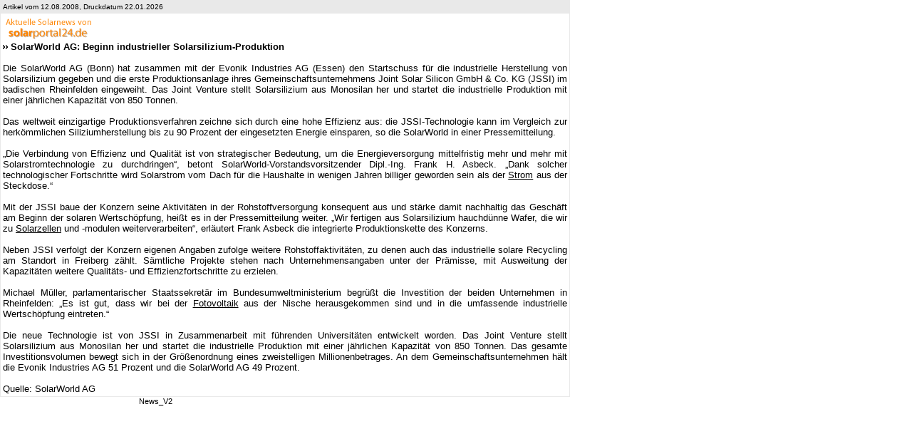

--- FILE ---
content_type: text/html
request_url: http://solarportal24.de/artikel.php?id=21148&print=1
body_size: 1712
content:

<html>
<head>
<link href="/css/style_print.css" rel="stylesheet" type="text/css">
</head>
<body onLoad="self.print();">
<table class="detail" width="800" cellspacing="1" cellpadding="3">
<tr>
<td class="detailaddon" valign="bottom" colspan="2">Artikel vom 12.08.2008, Druckdatum 22.01.2026</td>
</tr>
<tr>
    <td width="500" class="newscontent" colspan="2">
	<img src="images/solarportal24_news.gif">
	<br>
<img src="/images/icn_doppelpfeil.gif" align="absmiddle"> <b>SolarWorld AG: Beginn industrieller Solarsilizium-Produktion</b><br><br>
Die SolarWorld AG (Bonn) hat zusammen mit der Evonik Industries AG (Essen) den Startschuss f�r die industrielle Herstellung von Solarsilizium gegeben und die erste Produktionsanlage ihres Gemeinschaftsunternehmens Joint Solar Silicon GmbH & Co. KG (JSSI) im badischen Rheinfelden eingeweiht. Das Joint Venture stellt Solarsilizium aus Monosilan her und startet die industrielle Produktion mit einer j�hrlichen Kapazit�t von 850 Tonnen.<br><br>Das weltweit einzigartige Produktionsverfahren zeichne sich durch eine hohe Effizienz aus: die JSSI-Technologie kann im Vergleich zur herk&ouml;mmlichen Siliziumherstellung bis zu 90 Prozent der eingesetzten Energie einsparen, so die SolarWorld in einer Pressemitteilung. <br /><br />&bdquo;Die Verbindung von Effizienz und Qualit&auml;t ist von strategischer Bedeutung, um die Energieversorgung mittelfristig mehr und mehr mit Solarstromtechnologie zu durchdringen&ldquo;, betont SolarWorld-Vorstandsvorsitzender Dipl.-Ing. Frank H. Asbeck. &bdquo;Dank solcher technologischer Fortschritte wird Solarstrom vom Dach f&uuml;r die Haushalte in wenigen Jahren billiger geworden sein als der <a href='lexikon_Strom.php'>Strom</a> aus der Steckdose.&ldquo; <br /><br />Mit der JSSI baue der Konzern seine Aktivit&auml;ten in der Rohstoffversorgung konsequent aus und st&auml;rke damit nachhaltig das Gesch&auml;ft am Beginn der solaren Wertsch&ouml;pfung, hei&szlig;t es in der Pressemitteilung weiter. &bdquo;Wir fertigen aus Solarsilizium hauchd&uuml;nne Wafer, die wir zu <a href='lexikon_Solarzellen.php'>Solarzellen</a> und -modulen weiterverarbeiten&ldquo;, erl&auml;utert Frank Asbeck die integrierte Produktionskette des Konzerns. <br /><br />Neben JSSI verfolgt der Konzern eigenen Angaben zufolge weitere Rohstoffaktivit&auml;ten, zu denen auch das industrielle solare Recycling am Standort in Freiberg z&auml;hlt. S&auml;mtliche Projekte stehen nach Unternehmensangaben unter der Pr&auml;misse, mit Ausweitung der Kapazit&auml;ten weitere Qualit&auml;ts- und Effizienzfortschritte zu erzielen. <br /><br />Michael M&uuml;ller, parlamentarischer Staatssekret&auml;r im Bundesumweltministerium begr&uuml;&szlig;t die Investition der beiden Unternehmen in Rheinfelden: &bdquo;Es ist gut, dass wir bei der <a href='lexikon_Fotovoltaik.php'>Fotovoltaik</a> aus der Nische herausgekommen sind und in die umfassende industrielle Wertsch&ouml;pfung eintreten.&ldquo; <br /><br />Die neue Technologie ist von JSSI in Zusammenarbeit mit f&uuml;hrenden Universit&auml;ten entwickelt worden. Das Joint Venture stellt Solarsilizium aus Monosilan her und startet die industrielle Produktion mit einer j&auml;hrlichen Kapazit&auml;t von 850 Tonnen. Das gesamte Investitionsvolumen bewegt sich in der Gr&ouml;&szlig;enordnung eines zweistelligen Millionenbetrages. An dem Gemeinschaftsunternehmen h&auml;lt die Evonik Industries AG 51 Prozent und die SolarWorld AG 49 Prozent. <br /><br />Quelle: SolarWorld AG <br />
	</td>
</tr>
</table>
</body>
</html>&nbsp;&nbsp;&nbsp;&nbsp;&nbsp;&nbsp;&nbsp;&nbsp;&nbsp;&nbsp;&nbsp;&nbsp;&nbsp;&nbsp;&nbsp;&nbsp;&nbsp;&nbsp;&nbsp;&nbsp;&nbsp;&nbsp;&nbsp;&nbsp;&nbsp;&nbsp;&nbsp;&nbsp;&nbsp;&nbsp;&nbsp;&nbsp;&nbsp;&nbsp;&nbsp;&nbsp;&nbsp;&nbsp;&nbsp;&nbsp;&nbsp;&nbsp;&nbsp;&nbsp;&nbsp;&nbsp;&nbsp;&nbsp;&nbsp;&nbsp;&nbsp;&nbsp;&nbsp;&nbsp;&nbsp;&nbsp;&nbsp;&nbsp;&nbsp;&nbsp;&nbsp;&nbsp;&nbsp;&nbsp;&nbsp;News_V2

--- FILE ---
content_type: text/css
request_url: http://solarportal24.de/css/style_print.css
body_size: 1149
content:
body, .standard {
	font-family: Myriad, Verdana, Geneva, Arial, Helvetica, sans-serif;
	font-size: 11px;
	background-color: White;
	margin-bottom: 0px;
	margin-left: 0px;
	margin-right: 0px;
	margin-top: 0px;
}
td.inhalt{
	background-color: White;
	color: Black;
	font-size: 12px;
	vertical-align: top;
}
td.inhalt11{
	background-color: White;
	color: Black;
	font-size: 11px;
	vertical-align: top;
}
td.hellgrau {
	background-color: #E9E9E9;
}
/* Die Unterlinie (Impressum) */
td.abschlusslinie {
	background-color: #E9E9E9;
	color: #808080;
	font-size: 10px;
}
a.abschlusslinie{
	color: #808080;
	font-size: 10px;
	text-decoration: underline;
}
/* Die allgemeinen Links */
td.allgemein {
	background-color: White;
	color: Black;
	font-size: 11px;
}
a.allgemein {
	background-color: White;
	color: Black;
	font-size: 11px;
	text-decoration: none;
}
a.smalllink {
	background-color: White;
	color: Black;
	font-size: 10px;
	text-decoration: none;
}
a {
	text-decoration: none;
	color: Black;
	text-decoration: underline;
}
a.weiss {
	text-decoration: none;
	color: #FFFFFF;
}
a.underline {
	text-decoration: underline;
	color: Black;
}

a.hover {
	text-decoration: underline;
}
input {
	font-family : Verdana, Geneva, Arial, Helvetica, sans-serif;
	font-size : 11px;
	border: 1px solid #CCCCCC;
	background-color: F9F8F5;
}

textarea {
	font-family : Verdana, Geneva, Arial, Helvetica, sans-serif;
	font-size : 11px;
	border: 1px solid #CCCCCC;
	background-color: F9F8F5;
}

select {
	font-family : Verdana, Geneva, Arial, Helvetica, sans-serif;
	font-size : 11px;
	border: 1px solid #CCCCCC;
	background-color: #F9F8F5;
}
/* Die Kategorie-Links */
a.kategorien {
	background-color: White;
	color: Black;
	font-size: 12px;
	text-decoration: none;
}
a.kategorien:hover {
	background-color: White;
	color: Black;
	font-size: 12px;
	text-decoration: underline;
}
/* Die Kategorie-TDs */
td.kategorien {
	background-color: White;
	color: Black;
	font-size: 12px;
}
/* Breadcrumb-TD */
td.breadcrumb, .fusszeilegrau{
	background-color: White;
	color: #808080;
	font-size: 10px;
}
/* Breadcrumb-A */
a.breadcrumb, .fusszeilegraumitlink{
	background-color: White;
	color: #808080;
	font-size: 10px;
}
/* Datum-TD */
td.datum{
	color: #FF8401;
	font-size: 10px;
}

/** Die Optionbox für die Länder / Bundesländerauswahl*/
option.land {
	background-color: #FF8401;
}
/** Die Anzahl neben dem Kategorienahmen */
.katanzahl{
	color: #FF3300;
}
.message{
	color: #FF3300;
}
.messageklein{
	color: #FF3300;
	font-size: 10px;
}
h3{
	color: #FF3300;
	font-size: 14px;
	margin-bottom: 2px;
}
h3.schwarz{
	color: #000000;
	font-size: 14px;
}
.ueberschriftrot{
	color: #FF3300;
	font-size: 14px;
	font-weight: bold;
}
.ueberschriftschwarz{
	color: #000000;
	font-size: 14px;
}

h4{
	color: #FF3300;
	font-size: 12px;
	margin-bottom: 2px;
	margin-top: 2px;
}
/* Definitionen für die Listenausgabe */
table.liste{
	background-color: #F54C07;
}
td.liste0{
	background-color: #E9E9E9;
}
td.liste1{
	background-color: White;
}
td.listeblaettern{
	background-color: #F54C07;
	color: White;
	font-size: 11px;
	text-align: center;
}
span.listebeschreibung {
	color: Black;
	font-size: 11px;
}
a.listedetaillink {
	text-decoration: underline;
	color: Black;
	font-size: 11px;
}
a.newsaehnlich {
	text-decoration: underline;
	color: Black;
	font-size: 10px;
}
a.listenamelink {
	text-decoration: none;
	font-weight: bold;
	color: Black;
	font-size: 12px;
}
span.listenamelink {
	text-decoration: none;
	font-weight: bold;
	color: Black;
	font-size: 12px;
}
/** Blättern */
a.blaettern{
	color: White;
	text-decoration: underline;
	font-size: 11px;
}
span.blaettern{
	color: White;
	text-decoration: none;
	font-weight: bold;
	font-size: 11px;
}
/** Detailansicht eines Eintrags */
table.detail{
	background-color: #E9E9E9;
}
td.detailaddon{
	background-color: #E9E9E9;
	text-align: left;
	color: Black;
	font-size: 10px;
}
td.detailinhalt{
	background-color: White;
	color: Black;
	font-size: 11px;
}
a.detailnamelink {
	text-decoration: none;
	font-weight: bold;
	color: Black;
	font-size: 12px;
}
td.detailtext {
	text-decoration: none;
	font-weight: bold;
	color: Black;
	font-size: 11px;
}
td.detailwert {
	text-decoration: none;
	font-weight: normal;
	color: Black;
	font-size: 11px;
}
/** News */
td.newsdatum {
	background-color: White;
	color: Grey;
	font-size: 10px;
}
td.newsheadline {
	background-color: White;
	color: Black;
	font-size: 11px;
	font-weight: bold;
}
a.newsheadline {
	background-color: White;
	color: Black;
	font-size: 11px;
	font-weight: bold;
	text-decoration: none;
}
td.newscontent {
	background-color: White;
	color: Black;
	font-size: 10pt;
	text-align: justify;
}
td.newscontentleft {
	background-color: White;
	color: Black;
	font-size: 11px;
	text-align: left;
}
td.newslink {
	background-color: White;
	color: #FF3300;
	font-size: 11px;
}
a.newslink {
	color: #FF3300;
	font-size: 11px;
	text-decoration: underline;
}
a.breadcrumb {
	background-color: White;
	color: #FF3300;
	font-size: 10px;
	text-decoration: underline;
}
a.forgotpw {
	background-color: White;
	color: #FF3300;
	font-size: 11px;
	text-decoration: underline;
}
td.infoboxtitle{
	background-color: #E9E9E9;
	color: Black;
	font-weight: bold;
	font-size: 11px;
}
td.infoboxsep{
	background-color: #FE580A;
	color: Black;
	font-size: 11px;
}
td.infoboxtext{
	background-color: #F3F3F3;
	color: Black;
	font-size: 11px;
}

/** Adminbereich */
td.newsinaktiv{
	background-color: #FFA07A;
	color: Black;
	font-size: 11px;
}
td.newsaktiv{
	background-color: #90EE90;
	color: Black;
	font-size: 11px;
}